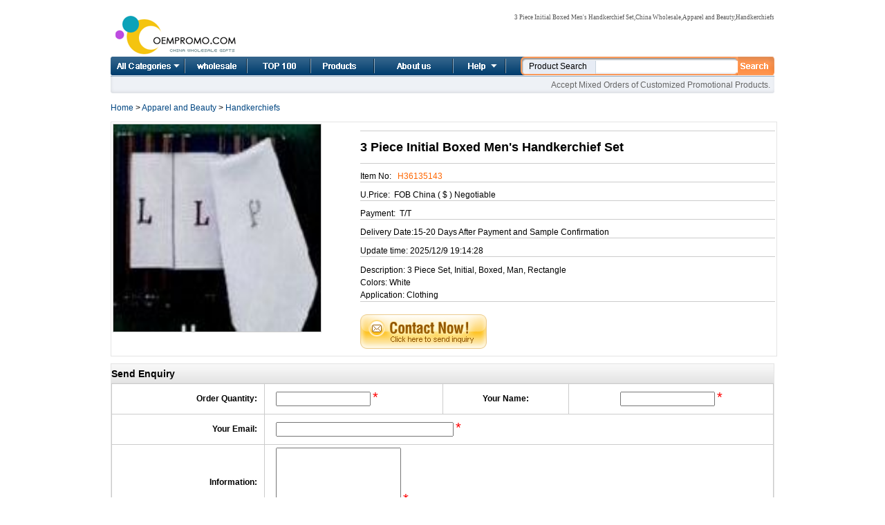

--- FILE ---
content_type: text/html
request_url: http://www.oempromo.com/product/Handkerchiefs/3/3-Piece-Initial-Boxed-Mens-Handkerchief-Set-301721.htm
body_size: 5216
content:
<!DOCTYPE html PUBLIC "-//W3C//DTD XHTML 1.0 Transitional//EN" "http://www.w3.org/TR/xhtml1/DTD/xhtml1-transitional.dtd">
<html dir="LTR" lang="en">
<head>
<TITLE>3 Piece Initial Boxed Men's Handkerchief Set,China Wholesale 3 Piece Initial Boxed Men's Handkerchief Set</TITLE>
<meta name="Keywords" CONTENT="3 Piece Initial Boxed Men's Handkerchief Set,China Wholesale 3 Piece Initial Boxed Men's Handkerchief Set,Apparel and Beauty,Handkerchiefs">
<meta name="Description" CONTENT="3 Piece Set, Initial, Boxed, Man, RectangleColors:WhiteApplication:Clothing">
<meta http-equiv="Content-Type" content="text/html; charset=iso-8859-1">
<link rel="canonical" href="http://www.oempromo.com/product/Handkerchiefs/3/3-Piece-Initial-Boxed-Mens-Handkerchief-Set-301721.htm" >
<link rel="alternate" media="only screen and (max-width: 640px)" href="http://m.oempromo.com/product/Handkerchiefs/3/3-Piece-Initial-Boxed-Mens-Handkerchief-Set-301721.htm" >
<meta property="og:title" content="3 Piece Initial Boxed Men's Handkerchief Set" />
<meta property="og:type" content="website" />
<meta property="og:url" content="http://www.oempromo.com/product/Handkerchiefs/3/3-Piece-Initial-Boxed-Mens-Handkerchief-Set-301721.htm" />
<meta property="og:image" content="http://photo.oempromo.com/Prod_143/3-Piece-Initial-Boxed-Mens-Handkerchief-Set_4054293.jpg" />
<meta property="og:site_name" content="www.oempromo.com|china wholesale" />
<meta property="og:description" content="China Wholesale 3 Piece Initial Boxed Men's Handkerchief Set,promotional products,3 Piece Initial Boxed Men's Handkerchief Set items Company,Apparel and Beauty for Handkerchiefs product wholesale" />
<link href="/NewImages/rscStyle.css" rel="stylesheet" type="text/css">
<link href="/NewImages/tab_content_most_read.css" rel="stylesheet" type="text/css">
<script src="/js/prototype.js" type="text/javascript"></script>
<script src="/js/scriptaculous.js?load=effects" type="text/javascript"></script>
<script src="/js/lightbox.js" type="text/javascript"></script>
<script src="/js/mobile.min.js" type="text/javascript"></script>
<link rel="stylesheet" href="/lightbox.css" type="text/css" media="screen" />
<script type="text/javascript">
if(device.mobile()){
window.location = "http://m.oempromo.com/product/Handkerchiefs/3/3-Piece-Initial-Boxed-Mens-Handkerchief-Set-301721.htm";
}
</script>
</head>
<body>
 <div class="container_s4">
  <script type="text/javascript">
        //
        var journalCurrentUrl = '/contact.asp';
        var journalArchivesUrl = '/Feedback/';
        var product01 = 'http://www.oempromo.com/Apparel-and-Beauty/'
        var product02 = 'http://www.oempromo.com/Audio-Video-and-digital/'
        var product03 = 'http://www.oempromo.com/Automotive-products/'
        var product04 = 'http://www.oempromo.com/Award-products/'
        var product05 = 'http://www.oempromo.com/Baby-Products/'
        var product06 = 'http://www.oempromo.com/Bag-and-Backpack/'
        var product07 = 'http://www.oempromo.com/Bottle-cup-and-mug/'
        var product08 = 'http://www.oempromo.com/Calendar-Clock-and-Watch/'
        var product09 = 'http://www.oempromo.com/Cap-and-Hat/'
        var product10 = 'http://www.oempromo.com/Computer-accessories/'
        var product11 = 'http://www.oempromo.com/Crafts-and-gifts/'
        var product12 = 'http://www.oempromo.com/Decorations/'
        var product13 = 'http://www.oempromo.com/Exhibition-and-tradeshow/'
        var product14 = 'http://www.oempromo.com/Homecare-and-Houseware/'
        var product15 = 'http://www.oempromo.com/Medical-products/'
        var product16 = 'http://www.oempromo.com/PU-stress-ball/'
        var product17 = 'http://www.oempromo.com/Sports-and-Outdoor/'
        var product18 = 'http://www.oempromo.com/Stationery-and-office/'
        var product19 = 'http://www.oempromo.com/Tools-and-Hardware/'
        var product20 = 'http://www.oempromo.com/Toys/'
        var product21 = 'http://www.oempromo.com/USB-flash-drives/'
        //
</script>
<script src="/NewImages/drop_down1.js" type="text/javascript"></script>
        <div class="top_wrap_s4">
            <div class="top_left_s4">
                <div class="left_logo_s4">
                 <img src="/NewImages/logo.gif" alt="China wholesale" title="China wholesale" border="0">
      </div>
            </div>
            <div class="top_right_s4">
                <div class="login_box_s4">
                    <div class="login_left_s4">
                        <div class="login_text_s4">
                           <h1>3 Piece Initial Boxed Men's Handkerchief Set,China Wholesale,Apparel and Beauty,Handkerchiefs</h1>                </div>
                    </div>
                </div>
            </div>
        </div>
        <div class="navigation_s4">
           
            <ul class="nav_s4">
                <li class="home"><a href="/Categories.asp" onMouseOver="dropdownmenu(this, event, menu2, &#39;230px&#39;)" onMouseOut="delayhidemenu()">All Categories</a></li>
                <li class="bc"><a href="http://www.oempromo.com/">Home</a></li>
                <li class="tools"><a href="http://www.oempromo.com/hot-items/top100.asp">Top 100</a></li>
                <li class="alerts"><a href="http://www.oempromo.com/hot-items/">Product list</a></li>
                <li class="Others"><a href="http://www.oempromo.com/content/about.asp">About us</a></li>
                <li class="help"><a href="/services.asp" onMouseOver="dropdownmenu(this, event, menu1, &#39;160px&#39;)" onMouseOut="delayhidemenu()">Help</a></li>
            </ul>
       
            <div id="skipJournals" class="SearchBox">

<form id="ajaxElement_s" action="/search/" onSubmit="stlSearchSubmit('ajaxElement_s', true);return false;" target="_blank">
<div class="SearchTextBox">
    <span class="full_text" id="PopupText">Product Search</span>
    <input type="hidden" id="click" value="1" name="click"/>
<input type="hidden" id="channelID" value="9" name="channelID"/>
<input class="SearchText blur ac_input" id="word" name="word" style="width:200px;" title="Enter your search keyword" type="text" value="" autocomplete="off">
</div>
<div class="SearchImg">
    <input onClick="stlSearchSubmit('ajaxElement_s', true);return false;" type="image" src="/NewImages/search_btn.gif"/></div>
<div class="advncd_search_txt_s4"></div>
</form>
            </div>
        </div>
        <div class="navigation_bottom">
        <div class="navigation_bottom_left"></div>
          <div class="navigation_bottom_right">
              Accept Mixed Orders of Customized Promotional Products.          </div>
        </div>

<P itemscope itemtype="http://data-vocabulary.org/Breadcrumb"><a href="http://www.oempromo.com/" rel="nofollow" itemprop="url"><span itemprop="title">Home</span></a> &gt; <a href="/Apparel-and-Beauty/" rel="nofollow" itemprop="url"><span itemprop="title">Apparel and Beauty</span></a> &gt; <a href="/Apparel-and-Beauty/Handkerchiefs/"  itemprop="url" rel="nofollow"><span itemprop="title">Handkerchiefs</span></a> </P>
<div class="content_container_s9" style="border: 1px solid #e4e4e4; overflow: hidden; padding:2px;" itemscope itemtype="http://schema.org/Product">
<div style="WIDTH: 350px; FLOAT: left; ">
<a href="http://photo.oempromo.com/Prod_143/3-Piece-Initial-Boxed-Mens-Handkerchief-Set_4054293.jpg"  itemprop="image" rel="lightbox"><img src="http://photo.oempromo.com/Prod_143/3-Piece-Initial-Boxed-Mens-Handkerchief-Set_4054293.jpg" style="border: 1px solid #cccccc;" alt="3 Piece Initial Boxed Men's Handkerchief Set" width="300" height="300" border="0"/></a><p align="center">
<!-- AddThis Button BEGIN -->
   <div class="addthis_toolbox addthis_default_style "> <a class="addthis_button_preferred_1"></a> <a class="addthis_button_preferred_2"></a> <a class="addthis_button_preferred_3"></a> <a class="addthis_button_preferred_4"></a> <a class="addthis_button_compact"></a> <a class="addthis_counter addthis_bubble_style"></a></div>
            <script type="text/javascript" src="http://s7.addthis.com/js/300/addthis_widget.js#pubid=ra-4eff5c2c5e3c074f"></script>
              <!-- AddThis Button END --></p>
    </div>
			  
			  <div style="WIDTH: 600px; FLOAT: right; " class="products">
			  
			<p> <h2 itemprop="name"> 
3 Piece Initial Boxed Men's Handkerchief Set</h2></p>
			  <p>Item No: &nbsp; <font color="#FF6600" itemprop="mpn">H36135143 </font></p>
			  <p>U.Price:&nbsp; FOB  China ( $ ) <span> Negotiable</span></p>
			 <p> Payment:&nbsp; T/T </p>
			 <p>Delivery Date:15-20 Days After Payment and Sample Confirmation </p>
			  <p>Update time:<span>
                      2025/12/9 19:14:28</span> </p>
						<p style="line-height:150%" itemprop="description">Description:        3 Piece Set, Initial, Boxed, Man, Rectangle                      <br>Colors:        White                        <br>Application:        Clothing                        <br></p>
					<a href="/enquiry.asp?vid=301721&amp;upfile=/uplod/Prod_143/3-Piece-Initial-Boxed-Mens-Handkerchief-Set_4054293.jpg" rel="nofollow"><img src="/images/inquiry_form.gif" alt="Enquiry Now" width="183" height="50" vspace="8" border="0"/></a>
			 </div>
</div>
<div><img src="/NewImages/on.jpg" /></div>
<div style="border: 1px solid #e4e4e4; overflow: hidden;">
<h3>Send Enquiry</h3>
<table width="100%" border="0" cellpadding="4" cellspacing="1" bgcolor="#CCCCCC">
				<form action="http://www.oempromo.com/enquiryNow.asp" method="post" name="enquiry_product">
  <tr>
    <td width="23%" align="right" bgcolor="#FFFFFF"><strong>Order Quantity:&nbsp;&nbsp;</strong></td>
    <td width="27%" bgcolor="#FFFFFF">&nbsp;&nbsp;&nbsp;&nbsp;<input name="Enquiry_q" type="text" size="15" /> 
      <span style="color: #FF0000; font-size:20px">*</span> </td>
    <td width="19%" align="center" bgcolor="#FFFFFF"><strong>Your Name:</strong></td>
    <td width="31%" height="35" align="center" bgcolor="#FFFFFF"><input name="Enquiry_name" type="text" size="15" />
      <span style="color: #FF0000; font-size:20px">*</span></td>
  </tr>
  <tr>
    <td align="right" bgcolor="#FFFFFF"><strong>Your Email:&nbsp;&nbsp;</strong></td>
    <td height="35" colspan="3" bgcolor="#FFFFFF">&nbsp;&nbsp;&nbsp;&nbsp;<input name="Enquiry_email" type="text" size="30" />
      <span style="color: #FF0000; font-size:20px">*</span></td>
    </tr>
  <tr>
    <td align="right" bgcolor="#FFFFFF"><strong>Information:&nbsp;&nbsp;</strong></td>
    <td height="35" colspan="3" bgcolor="#FFFFFF">&nbsp;&nbsp;&nbsp;&nbsp;<textarea name="Enquiry_info" rows="5"></textarea>
      <input name="vid" type="hidden" id="vid" value="301721" /> 
      <span style="color: #FF0000; font-size:20px">*</span><br />
      <span style="font-size:10px; color:#333333">Please let us know more about your inquiry to help you get a reply from us soon .</span></td>
    </tr>
  <tr>
    <td height="35" colspan="4" align="center"><label>
      <input type="submit" name="Submit" value="Send Enquiry" />
    </label></td>
    </tr>
</form>
</table>
</div>

<div><img src="/NewImages/on.jpg" /></div>
<div style="border: 1px solid #e4e4e4; overflow: hidden;">
<h3> Product Related</h3>
 
				<div id="listor" >
<ul>
						<li><center>
						  <img src="http://photo.oempromo.com/Prod_063/14-X14-X20--Blank-Natural-Solid-Imported-100--Cotton-Pet-Bandanna_40518932.jpg" alt="14&quot;X14&quot;X20&quot; Blank Natural Solid Imported 100% Cotton Pet Bandanna" width="120" height="120" style="border: 1px solid #cccccc;"/>
						</center><br />
						<p><a title='14&quot;X14&quot;X20&quot; Blank Natural Solid Imported 100% Cotton Pet Bandanna' href="http://www.oempromo.com/product/Handkerchiefs/1/14-X14-X20--Blank-Natural-Solid-Imported-100--Cotton-Pet-Bandanna-93516.htm" target="_blank" rel="nofollow">14"X14"X20" Blank Natural Solid Imported 100% Cotton Pet Bandanna</a></p></li>
						
					<li>
						<center><img src="http://photo.oempromo.com/Prod_011/Wolfmark-Maroon-100--Silk-Pocket-Squares_40503352.jpg" alt="Wolfmark Maroon 100% Silk Pocket Squares" width="120" height="120" style="border: 1px solid #cccccc;"/></center><br />
						<p><a title='Wolfmark Maroon 100% Silk Pocket Squares' href="http://www.oempromo.com/product/Handkerchiefs/W/Wolfmark-Maroon-100--Silk-Pocket-Squares-260690.htm" target="_blank" rel="nofollow">Wolfmark Maroon 100% Silk Pocket Squares</a></p></li>
						
					<li>
						<center><img src="http://photo.oempromo.com/Prod_068/22-X22-X29--Blank-Black-Solid-Imported-100--Cotton-Pet-Bandanna_40520438.jpg" alt="22&quot;X22&quot;X29&quot; Blank Black Solid Imported 100% Cotton Pet Bandanna" width="120" height="120" style="border: 1px solid #cccccc;"/></center><br />
						<p><a title='22&quot;X22&quot;X29&quot; Blank Black Solid Imported 100% Cotton Pet Bandanna' href="http://www.oempromo.com/product/Handkerchiefs/2/22-X22-X29--Blank-Black-Solid-Imported-100--Cotton-Pet-Bandanna-80064.htm" target="_blank" rel="nofollow">22"X22"X29" Blank Black Solid Imported 100% Cotton Pet Bandanna</a></p></li>
					<li>
						<center><img src="http://photo.oempromo.com/Prod_141/3-Piece-Initial-Boxed-Ladies-Handkerchief-Set_40542322.jpg" alt="3 Piece Initial Boxed Ladies Handkerchief Set" width="120" height="120" style="border: 1px solid #cccccc;"/></center><br />
						<p><a title='3 Piece Initial Boxed Ladies Handkerchief Set' href="http://www.oempromo.com/product/Handkerchiefs/3/3-Piece-Initial-Boxed-Ladies-Handkerchief-Set-302681.htm" target="_blank" rel="nofollow">3 Piece Initial Boxed Ladies Handkerchief Set</a></p></li>
					<li>
						<center><img src="http://photo.oempromo.com/Prod_077/22-X22-X29--Blank-Purple-Solid-Imported-100--Cotton-Pet-Bandanna_4052310.jpg" alt="22&quot;X22&quot;X29&quot; Blank Purple Solid Imported 100% Cotton Pet Bandanna" width="120" height="120" style="border: 1px solid #cccccc;"/></center><br />
						<p><a title='22&quot;X22&quot;X29&quot; Blank Purple Solid Imported 100% Cotton Pet Bandanna' href="http://www.oempromo.com/product/Handkerchiefs/2/22-X22-X29--Blank-Purple-Solid-Imported-100--Cotton-Pet-Bandanna-58563.htm" target="_blank" rel="nofollow">22"X22"X29" Blank Purple Solid Imported 100% Cotton Pet Bandanna</a></p></li>
						
						<li>
						<center><img src="http://photo.oempromo.com/Prod_064/14-X14-X20--Blank-Kelly-Green-Solid-Imported-100--Cotton-Pet-Bandanna_40519210.jpg" alt="14&quot;X14&quot;X20&quot; Blank Kelly Green Solid Imported 100% Cotton Pet Bandanna" width="120" height="120" style="border: 1px solid #cccccc;"/></center><br />
						<p><a title='14&quot;X14&quot;X20&quot; Blank Kelly Green Solid Imported 100% Cotton Pet Bandanna' href="http://www.oempromo.com/product/Handkerchiefs/1/14-X14-X20--Blank-Kelly-Green-Solid-Imported-100--Cotton-Pet-Bandanna-91050.htm" target="_blank" rel="nofollow">14"X14"X20" Blank Kelly Green Solid Imported 100% Cotton Pet Bandanna</a></p></li>
		
			      </ul>
					
				</div>
</div>

 <div align="center">
<script type="text/javascript"><!--
google_ad_client = "pub-0953534041520900";
google_ad_slot = "5672537531";
google_ad_width = 728;
google_ad_height = 90;
//-->
</script>
<script type="text/javascript"
src="http://pagead2.googlesyndication.com/pagead/show_ads.js"> 
</script></div>
                  <div class="footer_s4">
    <div class="footer_lft_s4">
        <img src="/NewImages/footer_lft_s4.gif" alt=" " width="11" height="34"></div>
    <div class="footer_middle_s4">
        <div class="footer_copyright_text">
             Copyright &copy; 2007-2025 PROMO INDUSTRIAL CO., LIMITED All Rights Reaserved 
</div>
        <div class="footer_text_s4"><div style="display:none"><script language="JavaScript"> 
    var __cc_uid="promotionalpromo"; 
</script><script language="JavaScript" 
    src="http://www.promotionalpromo.com/Counter/count.js"> 
</script></div></div>
    </div>
    <div class="footer_right_s4">
        <img src="/NewImages/footer_right_s4.gif" alt=" " width="11" height="34"></div>
</div>
<script>
  (function(i,s,o,g,r,a,m){i['GoogleAnalyticsObject']=r;i[r]=i[r]||function(){
  (i[r].q=i[r].q||[]).push(arguments)},i[r].l=1*new Date();a=s.createElement(o),
  m=s.getElementsByTagName(o)[0];a.async=1;a.src=g;m.parentNode.insertBefore(a,m)
  })(window,document,'script','//www.google-analytics.com/analytics.js','ga');

  ga('create', 'UA-71546707-1', 'auto');
  ga('send', 'pageview');

</script>
</div>
</body></html>

--- FILE ---
content_type: text/html; charset=utf-8
request_url: https://www.google.com/recaptcha/api2/aframe
body_size: 259
content:
<!DOCTYPE HTML><html><head><meta http-equiv="content-type" content="text/html; charset=UTF-8"></head><body><script nonce="DcezeRTt4GbPhAYfmAITJQ">/** Anti-fraud and anti-abuse applications only. See google.com/recaptcha */ try{var clients={'sodar':'https://pagead2.googlesyndication.com/pagead/sodar?'};window.addEventListener("message",function(a){try{if(a.source===window.parent){var b=JSON.parse(a.data);var c=clients[b['id']];if(c){var d=document.createElement('img');d.src=c+b['params']+'&rc='+(localStorage.getItem("rc::a")?sessionStorage.getItem("rc::b"):"");window.document.body.appendChild(d);sessionStorage.setItem("rc::e",parseInt(sessionStorage.getItem("rc::e")||0)+1);localStorage.setItem("rc::h",'1768782193466');}}}catch(b){}});window.parent.postMessage("_grecaptcha_ready", "*");}catch(b){}</script></body></html>